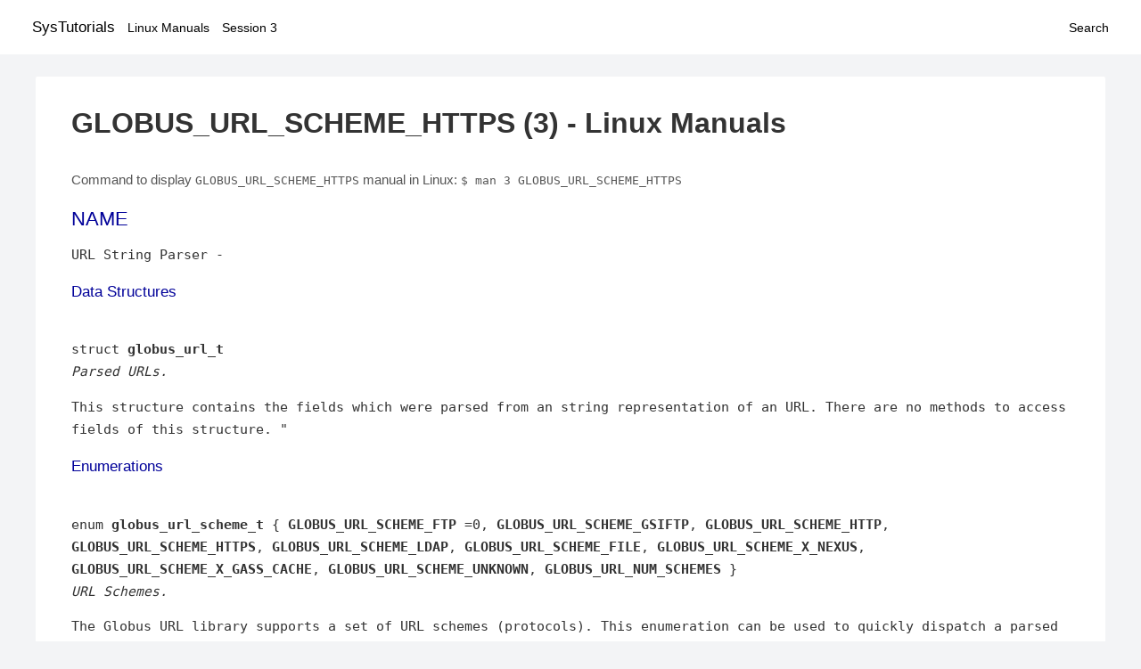

--- FILE ---
content_type: text/html; charset=UTF-8
request_url: https://www.systutorials.com/docs/linux/man/3-GLOBUS_URL_SCHEME_HTTPS/
body_size: 3303
content:
<!DOCTYPE html>
<html prefix="og: http://ogp.me/ns# ">
<head>
<title>
GLOBUS_URL_SCHEME_HTTPS - Linux Manuals (3)</title>


<meta property="og:title" content="GLOBUS_URL_SCHEME_HTTPS - Linux Manuals (3)" />
<meta property="og:type" content="website" />
<meta property="og:url" content="//www.systutorials.com/docs/linux/man/docs/linux/man/3-GLOBUS_URL_SCHEME_HTTPS/" />
<meta property="og:image" content="//www.systutorials.com/docs/linux/man/content/tux.png" />
<meta property="og:image:secure_url" content="https://www.systutorials.com/docs/linux/man/content/tux.png" />

<meta name="viewport" content="width=device-width, initial-scale=1">
<link rel="stylesheet" href="//www.systutorials.com/docs/linux/man/content/style.min.css" >

</head>

<body>
<a name="top"></a>

<div id="menu-bar-container">
<div id="menu-bar">
<li class="first"><a class="site-title" href="//www.systutorials.com/">SysTutorials</a></li>
<li><a class="site-sub-title" href="//www.systutorials.com/docs/linux/man/">Linux Manuals</a></li>
<div id="menu-bar-sep"></div>
<li class="sub-first"><a href="//www.systutorials.com/docs/linux/man/3/">Session 3</a></li>
<li class="search"><a href="https://www.systutorials.com/search/">Search</a></li>
</div>
</div>

<div class="content">

<div class="main-content">


<h1 style="margin-bottom:0;">

GLOBUS_URL_SCHEME_HTTPS (3) - Linux Manuals</h1>


<div id="nav-after-title">
<p style="margin:0;">
Command to display <code style="font-size: 0.9em;">GLOBUS_URL_SCHEME_HTTPS</code> manual in Linux: <code style="font-size: 0.9em;">$ man 3 GLOBUS_URL_SCHEME_HTTPS</code>
</p>
</div>



<A NAME="lbAB"></A>
<H2 class="name">NAME</H2>
<P>

URL String Parser - 
</P>
<A NAME="lbAC"></A>

<!--
<div style="display:block; margin:25px auto 40px auto; text-align: center; width: 100%; min-height: 250px;">

<div id="widgetLoadedPM" style="width:0px;height:0px;"></div>
<script>
	(function (d, s, b) {
			var mElmt, primisElmt = d.createElement('script');
			primisElmt.setAttribute('type', 'text/javascript');
			primisElmt.setAttribute('async','async');
			primisElmt.setAttribute('src',  s);
			var elmtInterval = setInterval(function() {
				mElmt = d.getElementById(b);
				if (mElmt) {
					mElmt.parentNode.insertBefore(primisElmt, mElmt.nextSibling);
					mElmt.parentNode.removeChild(mElmt);
					return clearInterval(elmtInterval);
				}
			}, 150);
	})(document, 'https://live.primis.tech/live/liveView.php?s=110192&cbuster=%%CACHEBUSTER%%', 'widgetLoadedPM');
</script>

</div>
-->

<H3>Data Structures</H3>

<P>

<BR>

struct <B>globus_url_t</B>

<BR>

<I>Parsed URLs.</I>

<P>

This structure contains the fields which were parsed from an string representation of an URL. There are no methods to access fields of this structure. &quot;

<A NAME="lbAD"></A>
<H3>Enumerations</H3>

<P>

<BR>

enum <B>globus_url_scheme_t</B> { <B>GLOBUS_URL_SCHEME_FTP</B> =0, <B>GLOBUS_URL_SCHEME_GSIFTP</B>, <B>GLOBUS_URL_SCHEME_HTTP</B>, <B>GLOBUS_URL_SCHEME_HTTPS</B>, <B>GLOBUS_URL_SCHEME_LDAP</B>, <B>GLOBUS_URL_SCHEME_FILE</B>, <B>GLOBUS_URL_SCHEME_X_NEXUS</B>, <B>GLOBUS_URL_SCHEME_X_GASS_CACHE</B>, <B>GLOBUS_URL_SCHEME_UNKNOWN</B>, <B>GLOBUS_URL_NUM_SCHEMES</B> }

<BR>

<I>URL Schemes.</I>

<P>

The Globus URL library supports a set of URL schemes (protocols). This enumeration can be used to quickly dispatch a parsed URL based on a constant value. &quot;

<A NAME="lbAE"></A>
<H3>Functions</H3>

<P>

<BR>

int <B>globus_url_parse</B> (const char *url_string, <B>globus_url_t</B> *url)

<BR>

<BR>

int <B>globus_url_parse_rfc1738</B> (const char *url_string, <B>globus_url_t</B> *url)

<BR>

<BR>

int <B>globus_url_parse_loose</B> (const char *url_string, <B>globus_url_t</B> *url)

<BR>

<BR>

int <B>globus_url_destroy</B> (<B>globus_url_t</B> *url)

<BR>

<BR>

int <B>globus_url_get_scheme</B> (const char *url_string, <B>globus_url_scheme_t</B> *scheme_type)

<BR>

<BR>

int <B>globus_url_copy</B> (<B>globus_url_t</B> *dst, const <B>globus_url_t</B> *src)

<BR>


<A NAME="lbAF"></A>
<H2>Detailed Description</H2>

<P>

The Globus URL functions provide a simple mechanism for parsing a URL string into a data structure, and for determining the scheme of an URL string. 
<A NAME="lbAG"></A>
<H2>Enumeration Type Documentation</H2>

<P>

<A NAME="lbAH"></A>
<H3>enum <B>globus_url_scheme_t</B></H3>

<P>
<P>

URL Schemes.
<P>

The Globus URL library supports a set of URL schemes (protocols). This enumeration can be used to quickly dispatch a parsed URL based on a constant value. 
<P>

<B>See Also:</B>
<DL COMPACT><DT><DD>
<B>globus_url_t::scheme_type</B> 
</DL>

<P>

<P>
<P>

<B>Enumerator</B>

<DL COMPACT>
<DT><I>GLOBUS_URL_SCHEME_FTP </I><DD>
File Transfer Protocol 
<DT><I>GLOBUS_URL_SCHEME_GSIFTP </I><DD>
GSI-enhanced File Transfer Protocol 
<DT><I>GLOBUS_URL_SCHEME_HTTP </I><DD>
HyperText Transfer Protocol 
<DT><I>GLOBUS_URL_SCHEME_HTTPS </I><DD>
Secure HyperText Transfer Protocol 
<DT><I>GLOBUS_URL_SCHEME_LDAP </I><DD>
Lightweight Directory Access Protocol 
<DT><I>GLOBUS_URL_SCHEME_FILE </I><DD>
File Location 
<DT><I>GLOBUS_URL_SCHEME_X_NEXUS </I><DD>
Nexus endpoint 
<DT><I>GLOBUS_URL_SCHEME_X_GASS_CACHE </I><DD>
GASS Cache Entry 
<DT><I>GLOBUS_URL_SCHEME_UNKNOWN </I><DD>
Any other URL of the form <B>scheme</B>://<B>something</B> 
<DT><I>GLOBUS_URL_NUM_SCHEMES </I><DD>
Total number of URL schemes supported 
</DL>
<A NAME="lbAI"></A>
<H2>Function Documentation</H2>

<P>

<A NAME="lbAJ"></A>
<H3>int globus_url_copy (<B>globus_url_t</B> *dst, const <B>globus_url_t</B> *src)</H3>

Create a copy of an URL structure.
<P>

This function copies the contents of a url structure into another.
<P>

<B>Parameters:</B>
<DL COMPACT><DT><DD>
<I>dst</I> The URL structure to be populated with a copy of the contents of src. 
<BR>

<I>src</I> The original URL.
</DL>

<P>

<B>Return values:</B>
<DL COMPACT><DT><DD>
<I>GLOBUS_SUCCESS</I> The URL was successfully copied. 
<BR>

<I>GLOBUS_URL_ERROR_NULL_URL</I> One of the URLs was GLOBUS_NULL. 
<BR>

<I>GLOBUS_URL_ERROR_OUT_OF_MEMORY;</I> The library was unable to allocate memory to create the the <B>globus_url_t</B> contents. 
</DL>

<P>

<P>
<A NAME="lbAK"></A>
<H3>int globus_url_destroy (<B>globus_url_t</B> *url)</H3>

Destroy a <B>globus_url_t</B> structure.
<P>

This function frees all memory associated with a <B>globus_url_t</B> structure.
<P>

<B>Parameters:</B>
<DL COMPACT><DT><DD>
<I>url</I> The url structure to destroy
</DL>

<P>

<B>Return values:</B>
<DL COMPACT><DT><DD>
<I>GLOBUS_SUCCESS</I> The URL was successfully destroyed. 
</DL>

<P>

<P>
<A NAME="lbAL"></A>
<H3>int globus_url_get_scheme (const char *url_string, <B>globus_url_scheme_t</B> *scheme_type)</H3>

Get the scheme of an URL.
<P>

This function determines the scheme type of the url string, and populates the variable pointed to by second parameter with that value. This performs a less expensive parsing than <B>globus_url_parse()</B> and is suitable for applications which need only to choose a handler based on the URL scheme.
<P>

<B>Parameters:</B>
<DL COMPACT><DT><DD>
<I>url_string</I> The string containing the URL. 
<BR>

<I>scheme_type</I> A pointer to a globus_url_scheme_t which will be set to the scheme.
</DL>

<P>

<B>Return values:</B>
<DL COMPACT><DT><DD>
<I>GLOBUS_SUCCESS</I> The URL scheme was recogized, and scheme_type has been updated. 
<BR>

<I>GLOBUS_URL_ERROR_BAD_SCHEME</I> The URL scheme was not recogized. 
</DL>

<P>

<P>
<A NAME="lbAM"></A>
<H3>int globus_url_parse (const char *url_string, <B>globus_url_t</B> *url)</H3>

Parse a string containing a URL into a <B>globus_url_t</B>
<P>

<B>Parameters:</B>
<DL COMPACT><DT><DD>
<I>url_string</I> String to parse 
<BR>

<I>url</I> Pointer to <B>globus_url_t</B> to be filled with the fields of the url
</DL>

<P>

<B>Return values:</B>
<DL COMPACT><DT><DD>
<I>GLOBUS_SUCCESS</I> The string was successfully parsed. 
<BR>

<I>GLOBUS_URL_ERROR_NULL_STRING</I> The url_string was GLOBUS_NULL. 
<BR>

<I>GLOBUS_URL_ERROR_NULL_URL</I> The URL pointer was GLOBUS_NULL. 
<BR>

<I>GLOBUS_URL_ERROR_BAD_SCHEME</I> The URL scheme (protocol) contained invalid characters. 
<BR>

<I>GLOBUS_URL_ERROR_BAD_USER</I> The user part of the URL contained invalid characters. 
<BR>

<I>GLOBUS_URL_ERROR_BAD_PASSWORD</I> The password part of the URL contained invalid characters. 
<BR>

<I>GLOBUS_URL_ERROR_BAD_HOST</I> The host part of the URL contained invalid characters. 
<BR>

<I>GLOBUS_URL_ERROR_BAD_PORT</I> The port part of the URL contained invalid characters. 
<BR>

<I>GLOBUS_URL_ERROR_BAD_PATH</I> The path part of the URL contained invalid characters. 
<BR>

<I>GLOBUS_URL_ERROR_BAD_DN</I> -9 The DN part of an LDAP URL contained invalid characters. 
<BR>

<I>GLOBUS_URL_ERROR_BAD_ATTRIBUTES</I> -10 The attributes part of an LDAP URL contained invalid characters. 
<BR>

<I>GLOBUS_URL_ERROR_BAD_SCOPE</I> -11 The scope part of an LDAP URL contained invalid characters. 
<BR>

<I>GLOBUS_URL_ERROR_BAD_FILTER</I> -12 The filter part of an LDAP URL contained invalid characters. 
<BR>

<I>GLOBUS_URL_ERROR_OUT_OF_MEMORY</I> -13 The library was unable to allocate memory to create the the <B>globus_url_t</B> contents. 
<BR>

<I>GLOBUS_URL_ERROR_INTERNAL_ERROR</I> -14 Some unexpected error occurred parsing the URL. 
</DL>

<P>

<P>
<A NAME="lbAN"></A>
<H3>int globus_url_parse_loose (const char *url_string, <B>globus_url_t</B> *url)</H3>

Parse a string containing a URL into a <B>globus_url_t</B> Looser restrictions on characters allowed in the path part of the URL.
<P>

<B>Parameters:</B>
<DL COMPACT><DT><DD>
<I>url_string</I> String to parse 
<BR>

<I>url</I> Pointer to <B>globus_url_t</B> to be filled with the fields of the url
</DL>

<P>

<B>Return values:</B>
<DL COMPACT><DT><DD>
<I>GLOBUS_SUCCESS</I> The string was successfully parsed. 
<BR>

<I>GLOBUS_URL_ERROR_NULL_STRING</I> The url_string was GLOBUS_NULL. 
<BR>

<I>GLOBUS_URL_ERROR_NULL_URL</I> The URL pointer was GLOBUS_NULL. 
<BR>

<I>GLOBUS_URL_ERROR_BAD_SCHEME</I> The URL scheme (protocol) contained invalid characters. 
<BR>

<I>GLOBUS_URL_ERROR_BAD_USER</I> The user part of the URL contained invalid characters. 
<BR>

<I>GLOBUS_URL_ERROR_BAD_PASSWORD</I> The password part of the URL contained invalid characters. 
<BR>

<I>GLOBUS_URL_ERROR_BAD_HOST</I> The host part of the URL contained invalid characters. 
<BR>

<I>GLOBUS_URL_ERROR_BAD_PORT</I> The port part of the URL contained invalid characters. 
<BR>

<I>GLOBUS_URL_ERROR_BAD_PATH</I> The path part of the URL contained invalid characters. 
<BR>

<I>GLOBUS_URL_ERROR_BAD_DN</I> -9 The DN part of an LDAP URL contained invalid characters. 
<BR>

<I>GLOBUS_URL_ERROR_BAD_ATTRIBUTES</I> -10 The attributes part of an LDAP URL contained invalid characters. 
<BR>

<I>GLOBUS_URL_ERROR_BAD_SCOPE</I> -11 The scope part of an LDAP URL contained invalid characters. 
<BR>

<I>GLOBUS_URL_ERROR_BAD_FILTER</I> -12 The filter part of an LDAP URL contained invalid characters. 
<BR>

<I>GLOBUS_URL_ERROR_OUT_OF_MEMORY</I> -13 The library was unable to allocate memory to create the the <B>globus_url_t</B> contents. 
<BR>

<I>GLOBUS_URL_ERROR_INTERNAL_ERROR</I> -14 Some unexpected error occurred parsing the URL. 
</DL>

<P>

<P>
<A NAME="lbAO"></A>
<H3>int globus_url_parse_rfc1738 (const char *url_string, <B>globus_url_t</B> *url)</H3>

Parse a string containing a URL into a <B>globus_url_t</B>
<P>

<B>Parameters:</B>
<DL COMPACT><DT><DD>
<I>url_string</I> String to parse 
<BR>

<I>url</I> Pointer to <B>globus_url_t</B> to be filled with the fields of the url
</DL>

<P>

<B>Return values:</B>
<DL COMPACT><DT><DD>
<I>GLOBUS_SUCCESS</I> The string was successfully parsed. 
<BR>

<I>GLOBUS_URL_ERROR_NULL_STRING</I> The url_string was GLOBUS_NULL. 
<BR>

<I>GLOBUS_URL_ERROR_NULL_URL</I> The URL pointer was GLOBUS_NULL. 
<BR>

<I>GLOBUS_URL_ERROR_BAD_SCHEME</I> The URL scheme (protocol) contained invalid characters. 
<BR>

<I>GLOBUS_URL_ERROR_BAD_USER</I> The user part of the URL contained invalid characters. 
<BR>

<I>GLOBUS_URL_ERROR_BAD_PASSWORD</I> The password part of the URL contained invalid characters. 
<BR>

<I>GLOBUS_URL_ERROR_BAD_HOST</I> The host part of the URL contained invalid characters. 
<BR>

<I>GLOBUS_URL_ERROR_BAD_PORT</I> The port part of the URL contained invalid characters. 
<BR>

<I>GLOBUS_URL_ERROR_BAD_PATH</I> The path part of the URL contained invalid characters. 
<BR>

<I>GLOBUS_URL_ERROR_BAD_DN</I> -9 The DN part of an LDAP URL contained invalid characters. 
<BR>

<I>GLOBUS_URL_ERROR_BAD_ATTRIBUTES</I> -10 The attributes part of an LDAP URL contained invalid characters. 
<BR>

<I>GLOBUS_URL_ERROR_BAD_SCOPE</I> -11 The scope part of an LDAP URL contained invalid characters. 
<BR>

<I>GLOBUS_URL_ERROR_BAD_FILTER</I> -12 The filter part of an LDAP URL contained invalid characters. 
<BR>

<I>GLOBUS_URL_ERROR_OUT_OF_MEMORY</I> -13 The library was unable to allocate memory to create the the <B>globus_url_t</B> contents. 
<BR>

<I>GLOBUS_URL_ERROR_INTERNAL_ERROR</I> -14 Some unexpected error occurred parsing the URL. 
</DL>

<P>

<P>
<A NAME="lbAP"></A>
<H2>Author</H2>

<P>

Generated automatically by Doxygen for globus_common from the source code.
<P>



<!--
<div style="display:block; margin:25px auto 40px auto; width: 100%; min-height: 250px;">
<div id="waldo-tag-5682"></div>
</div>
-->

<div class="man-seealso "></div>
<div style="margin-top: 10px;">

</div>

<div style="display: block; margin: 25px 0 40px 0;"></div>

</div>

<div class="page-footer">
Linux Manuals Copyright Respective Owners. Site Copyright &copy; <a href="//www.systutorials.com/">SysTutorials</a>. All Rights Reserved. <a href="//www.systutorials.com/license/" rel="nofollow">Terms</a> and <a href="//www.systutorials.com/license/privacy-policy/" rel="nofollow">Privacy</a></div>

</div>

<!-- begine code highlighter -->
<script source="//www.systutorials.com/docs/linux/man/content/bundle.js" async></script><link rel="stylesheet" href="//www.systutorials.com/docs/linux/man/content/highlight/atom-one-light.min.css" lazyload><!-- end code highlighter -->

<!-- Start of StatCounter Code for Default Guide -->
<script type="text/javascript">
var sc_project=6390640;
var sc_invisible=1;
var sc_security="4c9e244b";
var scJsHost = (("https:" == document.location.protocol) ?
"https://secure." : "http://www.");
document.write("<sc"+"ript type='text/javascript' async src='" +
scJsHost+
"statcounter.com/counter/counter_xhtml.js'></"+"script>");
</script>
<!-- End of StatCounter Code for Default Guide -->


<script defer src="https://static.cloudflareinsights.com/beacon.min.js/vcd15cbe7772f49c399c6a5babf22c1241717689176015" integrity="sha512-ZpsOmlRQV6y907TI0dKBHq9Md29nnaEIPlkf84rnaERnq6zvWvPUqr2ft8M1aS28oN72PdrCzSjY4U6VaAw1EQ==" data-cf-beacon='{"version":"2024.11.0","token":"648d8e5b92174dffb311bda0021148cf","r":1,"server_timing":{"name":{"cfCacheStatus":true,"cfEdge":true,"cfExtPri":true,"cfL4":true,"cfOrigin":true,"cfSpeedBrain":true},"location_startswith":null}}' crossorigin="anonymous"></script>
</body></html>

